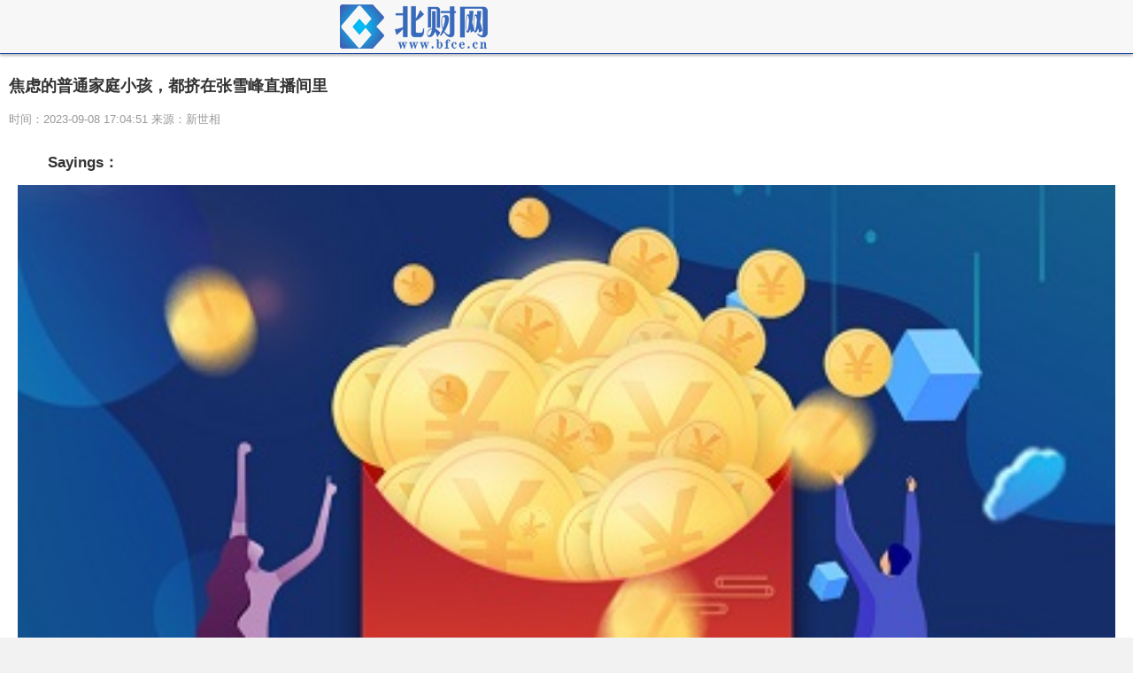

--- FILE ---
content_type: text/html
request_url: http://m.bfce.cn/shenghuo/2023/0908/30636.html
body_size: 14705
content:
<!DOCTYPE html>
<html lang="en">
<head>
  <meta charset="UTF-8">
  <meta http-equiv="X-UA-Compatible" content="IE=Edge,chrome=1">
  <meta name="renderer" content="webkit">
  <meta http-equiv="Cache-Control" content="no-siteapp" />
  <meta name="viewport" content="initial-scale=1, maximum-scale=1, user-scalable=no">
  <meta name="format-detection" content="telephone=no">
  <title>焦虑的普通家庭小孩，都挤在张雪峰直播间里_北财网</title>
  <meta name="keywords" content="北财网">
  <meta name="description" content="他直播间里的主要节目，是跟学生、家长连麦，指导他们怎么填志愿、选专">
  <link rel="stylesheet" href="http://news.bfce.cn/wap_static/css/swiper.min.css">
  <link rel="stylesheet" href="http://news.bfce.cn/wap_static/css/ymwap-main.css">
  <script type="text/javascript" src="http://news.bfce.cn/wap_static/js/jquery-1.8.3.js"></script>
  <script type="text/javascript" src="http://news.bfce.cn/wap_static/js/touch-0.2.14.min.js"></script>
</head>
<body>
<header class="ymw-header">
<aside>
 <a href="http://m.bfce.cn" class="ymw-logo">
   <img src="http://news.bfce.cn/wap_static/logo/2.png" alt="">   
 </a>
 </aside>
</header>

  <section class="ymw-contxt">
    <!-- 文章标题 -->
    <aside class="ymw-contxt-aside">
      <h1>焦虑的普通家庭小孩，都挤在张雪峰直播间里</h1>
      <span>时间：2023-09-08 17:04:51 来源：新世相</span>
      <!-- 评论数 -->
    </aside>
    <article>
	      <p><strong>Sayings：</strong></p><p style="text-align: center"><img style="display:block;margin:auto;" width="450" src="http://img.bfce.cn/2022/0610/20220610020015108.jpg" /></br>【资料图】</p><p>想和大家分享我最近的电子榨菜：</p><p><strong>张雪峰的直播间。</strong></p><p>可太好看了。</p><p>简单介绍下张雪峰，他是考研导师、高考志愿填报师。他直播间里的主要节目，是跟学生、家长连麦，指导他们怎么填志愿、选专业。</p><p><strong>一个暑假过去，他上了三十多次热搜。</strong></p><p>出圈言论很多：</p><p>“新闻专业无用。”</p><p>“普通家庭的孩子别学医。”</p><p>“不要学金融。女生尤其不要学。”</p><p>永远亢奋，永远斩钉截铁。</p><p>我，一个 5 年新媒体从业者，被这位张老师隔空打晕拖走。</p><p>在直播间蹲了好几个礼拜后，我最强烈的感受是：</p><p><strong>连麦的语音通话里，涌动着的全是不安和焦虑。</strong></p><p>在越来越难以把握的未来面前，每个家长，每个孩子都迫切地想要抓住一点什么，唯恐被潮水冲走。</p><p>以下，是我在直播间蹲了 20 天后，看到的一些真相。</p><p>张雪峰的直播间里挤满了人。</p><p>就在前两天，夜里 11 点，我还能看到，直播间里有 6 万人。</p><p>仅仅在其中一个短视频平台上，他就有 2000 多万关注者。</p><p>他每晚直播 4 个小时，连麦的等待列表始终处于拥堵状态。</p><p>连上麦，很多人第一句话都是：</p><p><strong>“总算打通了！”</strong></p><p>喜悦溢于言表。一种在起跑线上多迈了一脚的喜悦。</p><p>对我而言，冲击感最大的是：焦虑被提前了。</p><p>对大学毕业后就业动向的焦虑，被提前到了进入大学，甚至进入高三之前。</p><p>张雪峰的直播间里，光顾最多的是这两个群体：</p><p><strong>准高三；</strong></p><p><strong>准大一。</strong></p><p>我甚至蹲到过一个初二学生的家长，而他咨询的课题是：孩子的职业规划。</p><p>连麦时，他们会像报菜名一样，熟练报上学籍、性别、科目、分数，优劣势等各项指标。</p><p>“是河北考生，生物化学地理，今年高三，630 左右，女孩，以后想进体制内。”</p><p>“吉林省的，高三的全文女生，偏科特别严重，分数大概 580-600，能报什么学校？”</p><p>“孩子是内蒙的，高三，物化生，现在分大概 490 左右，在他们学校能排 10-12，能上 211 吗？”</p><p><strong>这个景象莫名让人联想到相亲角。</strong>仿佛每个人都像菜市的新鲜瓜果一样，在脑门上贴着产地、品种、采摘时间和农药使用情况。</p><p><strong>主动把自己数据化，然后等待分拣。</strong></p><p>连麦时听到最多的一个词是：</p><p><strong>“普通孩子”。</strong></p><p>大多数人，都不敢高看自己手里的牌。</p><p>分享几个直播间黑话：</p><p><strong>“跳坑”。</strong></p><p>——进了“天坑”专业，就业前景低迷，想跳出来。</p><p>——就业前景是考量一个专业好坏的唯一标准。</p><p><strong>“人和”。</strong></p><p>——家里在某个领域有人脉关系。</p><p>——直播间里，没有人谴责这种“人生捷径”。</p><p><strong>“文科填志愿七字箴言”。</strong></p><p>——法学财会汉语言。</p><p>——考公岗位多，认准了直接填。</p><p>在直播间里，你能清楚看到，一个“普通孩子”，要怎么走才不算是走错路。</p><p><strong>要走宽路，别走窄路。</strong></p><p>——理科 > 工科，工科 > 文科。</p><p>“家长们记住了，除非做一些专业性极强的事情，或者考公务员，否则<strong>文科专业出来本质上做的都是销售。</strong></p><p>你们以为律师就不是销售吗？律师是把自己当成产品来销售。其他同理。”</p><p>几乎每个文科生，进入直播间后都会经历一轮自我怀疑：</p><p>我费老命学的那些东西，怎么听起来一点价值都没有了？</p><p><strong>要走安稳的路，有明晰上升路径的路。</strong></p><p>——考公机会多的 > 一切。</p><p>“进了天坑专业怎么办？”——转专业，<strong>然后考公。</strong></p><p>“该选法学还是社会学？”——宁可学校档次差一点，也要选法学，<strong>然后考公。</strong></p><p>“想当编剧，选了戏剧影视文学，有前景吗？”——建议辅修财会，跨专业考研，<strong>然后考公。</strong></p><p><strong>在张雪峰的直播间里，考公就是宇宙终点。</strong></p><p><strong>要走“有壁垒”的路。</strong></p><p>很好理解。打个比方，新闻专业之所以被踩在直播间鄙视链的底端，就是因为没有<strong>“行业壁垒”</strong>。</p><p>“不学这个专业的人，会比你学了的人干得更好。”</p><p>总之，要安稳，要确定。<strong>要走验证过的路，不要瞎折腾。</strong></p><p>所有的路径在直播间里，都是单选题。</p><p>“选保专业的 985 还是不保专业的 211？”</p><p>“选外地学校还是本地？”</p><p>“一年 10 万学费上中外合办的学校值不值？”</p><p>面对学生和家长抛来的所有单选题，张雪峰都会问一个问题：</p><p><strong>“你们最考虑什么因素？”</strong></p><p>对面的答案无一例外：<strong>就业前景。</strong></p><p>来直播间发问的人想要的，往往不是答案本身。</p><p>稍微听几轮连麦，你就能听出来，多数来咨询的学生和家长已经做足了功课了。</p><p><strong>他们想要的，只是一个斩钉截铁的肯定。</strong></p><p>你会看到，任何单选题，张雪峰都会用最坚定的语气，在最短的时间内给答案。</p><p>“是女孩对吗？女孩做不了大外科。别考虑了，早点安排她出国。”</p><p>“别考虑教师。今年是第一年高考人数高于新生儿人数，多的我不说了，你们听得懂。”</p><p>“别考虑复读。有把握复读比今年考得更好吗？”</p><p>而面对这样一个几乎能决定人生走向的，如此斩钉截铁的答复，连麦另一头的反应都是：</p><p>“好好好，谢谢张老师。”</p><p><strong>仿佛都松了一口气。</strong></p><p><strong>松一口气的背后，不是对未来的憧憬，而是对“选错路”的恐惧。</strong></p><p>我在直播间蹲久了，发现一个很奇怪的现象：</p><p><strong>越是考得好的孩子，家长越是焦虑。</strong></p><p>比如能考 680 的，比如省重点高中能排前五的。</p><p>这些家长一进直播间，就仿佛拿着一份大而全的列表一样，挨个排查所有选项：</p><p>“他能进 985 的数学系，这下面几个专业哪个就业前景最好啊？是不是还应该考虑报计算机系啊？”</p><p>“该让他准备考公吗？”</p><p>“该让他考虑当兵吗？”</p><p>“他这个专业将来是不是一定要读到博士？”</p><p>……</p><p>有的家长问到最后，张雪峰忍不住回复：</p><p>“去问你家孩子自己的倾向吧。他能考这个分数，脑筋不会差的，有能力做判断。”</p><p>家长答：</p><p>“我怕浪费分儿。怕亏了。”</p><p><strong>好不容易卷了跃龙门的档口，一分也不想浪费。怕跌落，怕下坠。</strong></p><p>焦虑的不只是家长。</p><p>有天晚上，我听到一个女生来连线，她很直白：</p><p>“我准大一，录到河南的一个学校。<strong>我就想来问问这个专业挣的钱多不多，我怕把自己饿死。”</strong></p><p>当时还是暑假。</p><p>想起了我当年准大一的暑假。那可真是人生中最无忧无虑的一个假期啊。</p><p><strong>这种暑假，似乎再也不存在了。</strong></p><p>也不只是暑假。</p><p>这群还没正式进入大学的学生们，已经开始考虑：</p><p>有没有必要转专业、要不要考研、考博有没有必要辅修双学位？</p><p>要不要参与学生会、选个班干部？对我未来有用吗？</p><p><strong>一条正确的、性价比高的路，是不能休息的。</strong></p><p><strong>连 gap day 都不配拥有的成年生活，从高中毕业就正式开始了。</strong></p><p>偶尔也有异类，来直播间谈理想，谈情怀。</p><p>一个分数不高的男生表示自己想报哲学，张雪峰直接问：那有没有做好以后吃不上饭的准备？</p><p>碰上思想松动的家长，张雪峰也是动辄灵魂拷问：</p><p>家里有矿吗？</p><p>家里能给多少支持？</p><p><strong>“别把孩子的路走死。”</strong></p><p>永远是一边倒的局面。</p><p>——张雪峰抬高音量，学生家长哑口无言，弹幕里一片“说得太对了”。</p><p>这是直播间里一边倒的共识：</p><p><strong>普通孩子手里的牌就是这么烂，除了精打细算还能做什么？</strong></p><p>除了“理想主义选手”，直播间的弹幕更不能容忍的，是功课没做足。</p><p>思路不清晰的，对不同专业的了解不多的，对社会没有了解的学生和家长，会被评论区不留情面地指责。</p><p><strong>在张雪峰的直播间里，“晚熟”是一种罪过。</strong></p><p>我常常在想：那些得到了明确指导方向的孩子，最后，真的能爬过层层高山，顺利考研、考编、走上那条安全的路吗？</p><p>我猜想，很多人可能终归是要踏错节奏，跟不上拍的。</p><p>但，我也想分享下我看他直播间的感受：</p><p>每次看到他斩钉截铁地给出答案的时候，内心会莫名有种安全感。</p><p>那些具体的，明确的答案，像是远方的海市蜃楼，看起来是坚固的，可以到达的。</p><p>即便，我们都知道，那座遥远的塔楼，不是每个人都能登上去的。</p><p>但，至少，我们看见了这座可以够一够的塔楼。</p><p><strong>这个时代让人不安的，不是张雪峰们的言论。</strong></p><p><strong>这个时代让人不安的，是很多人真的需要一个张雪峰。</strong></p><p>撰稿：阿朱</p><p>责编：梁珂</p><p><strong>工作不是天命，</strong></p><p><strong>也不是生存价值所在，</strong></p><p><strong>只是挣口饭吃。</strong></p><p><strong>——上野千鹤子</strong></p>	  
    </article>
	<div class="page_button">
		</div>
  
</section>
<div class="ad_class">
<script type="text/javascript" src="http://news.bfce.cn/wap_static/ads/ads_gg.js"></script>
</div>
  <!-- 相关内容 -->
  <section class="ymw-rel-list">
    <h4 class="ymw-title-lev2">
      <span>推荐内容</span>
    </h4>
    <ul class="ymw-list-tp1">

                          <li>
        <img src="http://img.bfce.cn/2022/0610/20220610020015108.jpg" alt="焦虑的普通家庭小孩，都挤在张雪峰直播间里">
        <h5 class="yu-danger" >焦虑的普通家庭小孩，都挤在张雪峰直播间里</h5 >
        <p>
          <time>2023-09-08</time>
        </p>
       <a href="http://m.bfce.cn/shenghuo/2023/0908/30636.html"  title="焦虑的普通家庭小孩，都挤在张雪峰直播间里"></a>
      </li>
	      <li>
        <img src="http://www.dianxian.net/uploadfile2022/0610/20220610022121172.jpg" alt="爱的接力赛">
        <h5 class="yu-danger" >爱的接力赛</h5 >
        <p>
          <time>2023-09-08</time>
        </p>
       <a href="http://m.bfce.cn/xiaofei/2023/0908/30635.html"  title="爱的接力赛"></a>
      </li>
	      <li>
        <img src="http://img.haixiafeng.com.cn/2022/0923/20220923111016331.jpg" alt="首钢股份：重点推进三大战略产品增量及结构优化，打造中厚板产品（包含管线钢、桥梁钢、能源用钢、船板海工钢）成为第四利润增长极">
        <h5 class="yu-danger" >首钢股份：重点推进三大战略产品增量及结构优化，打造中厚板产品（包含管线钢、桥梁钢、能源用钢、船板海工钢）成为第四利润增长极</h5 >
        <p>
          <time>2023-09-08</time>
        </p>
       <a href="http://m.bfce.cn/guonei/2023/0908/30634.html"  title="首钢股份：重点推进三大战略产品增量及结构优化，打造中厚板产品（包含管线钢、桥梁钢、能源用钢、船板海工钢）成为第四利润增长极"></a>
      </li>
	      <li>
        <img src="http://img.xhyb.net.cn/2022/0923/20220923104557680.jpg" alt="反季大促：雪中飞长款百搭羽绒服券后199元（抄底价）">
        <h5 class="yu-danger" >反季大促：雪中飞长款百搭羽绒服券后199元（抄底价）</h5 >
        <p>
          <time>2023-09-08</time>
        </p>
       <a href="http://m.bfce.cn/hongguan/2023/0908/30633.html"  title="反季大促：雪中飞长款百搭羽绒服券后199元（抄底价）"></a>
      </li>
	      <li>
        <img src="http://img.xunjk.com/2022/0610/20220610022159143.jpg" alt="中药茶饮异军突起 年轻人开始“去中药房买酸梅汤”了">
        <h5 class="yu-danger" >中药茶饮异军突起 年轻人开始“去中药房买酸梅汤”了</h5 >
        <p>
          <time>2023-09-08</time>
        </p>
       <a href="http://m.bfce.cn/gupiao/2023/0908/30632.html"  title="中药茶饮异军突起 年轻人开始“去中药房买酸梅汤”了"></a>
      </li>
	      <li>
        <img src="http://img.xhyb.net.cn/2022/0923/20220923104716152.jpg" alt="黄石港区运用“审管联动”新模式，破解“六小”服务行业管理难">
        <h5 class="yu-danger" >黄石港区运用“审管联动”新模式，破解“六小”服务行业管理难</h5 >
        <p>
          <time>2023-09-08</time>
        </p>
       <a href="http://m.bfce.cn/zh/2023/0908/30631.html"  title="黄石港区运用“审管联动”新模式，破解“六小”服务行业管理难"></a>
      </li>
	      <li>
        <img src="http://img.kjw.cc/2022/0923/20220923103336253.jpg" alt="囚禁在“苍老”里的银发网瘾人丨大象深度">
        <h5 class="yu-danger" >囚禁在“苍老”里的银发网瘾人丨大象深度</h5 >
        <p>
          <time>2023-09-08</time>
        </p>
       <a href="http://m.bfce.cn/guoji/2023/0908/30630.html"  title="囚禁在“苍老”里的银发网瘾人丨大象深度"></a>
      </li>
	      <li>
        <img src="http://www.viltd.com/uploadfile/2022/0610/20220610102323808.jpg" alt="天朝上品将亮相第十二届中国（贵州）国际酒博会">
        <h5 class="yu-danger" >天朝上品将亮相第十二届中国（贵州）国际酒博会</h5 >
        <p>
          <time>2023-09-08</time>
        </p>
       <a href="http://m.bfce.cn/ganggu/2023/0908/30629.html"  title="天朝上品将亮相第十二届中国（贵州）国际酒博会"></a>
      </li>
	      <li>
        <img src="http://www.cjcn.com/uploadfile/2022/0610/20220610020212966.jpg" alt="汇聚更多产业带商家推动生鲜产品上行，快手电商“产地溯源计划”走进辽宁盘锦">
        <h5 class="yu-danger" >汇聚更多产业带商家推动生鲜产品上行，快手电商“产地溯源计划”走进辽宁盘锦</h5 >
        <p>
          <time>2023-09-08</time>
        </p>
       <a href="http://m.bfce.cn/guonei/2023/0908/30628.html"  title="汇聚更多产业带商家推动生鲜产品上行，快手电商“产地溯源计划”走进辽宁盘锦"></a>
      </li>
	      <li>
        <img src="http://img.haixiafeng.com.cn/2022/0923/20220923111030930.jpg" alt="公示中！资阳市第三批乡村文化振兴市级样板村镇入围名单来啦">
        <h5 class="yu-danger" >公示中！资阳市第三批乡村文化振兴市级样板村镇入围名单来啦</h5 >
        <p>
          <time>2023-09-08</time>
        </p>
       <a href="http://m.bfce.cn/xingqing/2023/0908/30627.html"  title="公示中！资阳市第三批乡村文化振兴市级样板村镇入围名单来啦"></a>
      </li>
	      <li>
        <img src="http://www.xcctv.cn/uploadfile/2022/0610/20220610101610911.jpg" alt="战地无疆十大古迹的坐标推荐">
        <h5 class="yu-danger" >战地无疆十大古迹的坐标推荐</h5 >
        <p>
          <time>2023-09-08</time>
        </p>
       <a href="http://m.bfce.cn/xiaofei/2023/0908/30626.html"  title="战地无疆十大古迹的坐标推荐"></a>
      </li>
	      <li>
        <img src="http://img.rexun.cn/2022/0610/20220610101215872.jpg" alt="大湖股份09月08日主力大幅流出">
        <h5 class="yu-danger" >大湖股份09月08日主力大幅流出</h5 >
        <p>
          <time>2023-09-08</time>
        </p>
       <a href="http://m.bfce.cn/shenghuo/2023/0908/30625.html"  title="大湖股份09月08日主力大幅流出"></a>
      </li>
	      <li>
        <img src="http://img.xhyb.net.cn/2022/0923/20220923104534408.jpg" alt="金晶科技：滕州二线升级改造为TCO玻璃产线项目点火">
        <h5 class="yu-danger" >金晶科技：滕州二线升级改造为TCO玻璃产线项目点火</h5 >
        <p>
          <time>2023-09-08</time>
        </p>
       <a href="http://m.bfce.cn/gupiao/2023/0908/30624.html"  title="金晶科技：滕州二线升级改造为TCO玻璃产线项目点火"></a>
      </li>
	      <li>
        <img src="http://www.lygmedia.com/uploadfile/2022/0923/20220923103842606.jpg" alt="扬农化工(600486)：Q2业绩符合预期 公司葫芦岛项目有序推进">
        <h5 class="yu-danger" >扬农化工(600486)：Q2业绩符合预期 公司葫芦岛项目有序推进</h5 >
        <p>
          <time>2023-09-08</time>
        </p>
       <a href="http://m.bfce.cn/zh/2023/0908/30623.html"  title="扬农化工(600486)：Q2业绩符合预期 公司葫芦岛项目有序推进"></a>
      </li>
	      <li>
        <img src="http://www.lygmedia.com/uploadfile/2022/0923/20220923103853871.jpg" alt="不开套餐每分钟9元 湖北首位用户开通卫星通话功能">
        <h5 class="yu-danger" >不开套餐每分钟9元 湖北首位用户开通卫星通话功能</h5 >
        <p>
          <time>2023-09-08</time>
        </p>
       <a href="http://m.bfce.cn/guonei/2023/0908/30622.html"  title="不开套餐每分钟9元 湖北首位用户开通卫星通话功能"></a>
      </li>
	      <li>
        <img src="http://img.bfce.cn/2022/0610/20220610020015108.jpg" alt="9名群众被困，增城消防驾艇成功搜救">
        <h5 class="yu-danger" >9名群众被困，增城消防驾艇成功搜救</h5 >
        <p>
          <time>2023-09-08</time>
        </p>
       <a href="http://m.bfce.cn/hongguan/2023/0908/30621.html"  title="9名群众被困，增城消防驾艇成功搜救"></a>
      </li>
	      <li>
        <img src="http://img.xhyb.net.cn/2022/0923/20220923104618738.jpg" alt="德邦科技：AD胶、固晶膜（DAF）已开始供货，但订单量还比较小">
        <h5 class="yu-danger" >德邦科技：AD胶、固晶膜（DAF）已开始供货，但订单量还比较小</h5 >
        <p>
          <time>2023-09-08</time>
        </p>
       <a href="http://m.bfce.cn/guoji/2023/0908/30620.html"  title="德邦科技：AD胶、固晶膜（DAF）已开始供货，但订单量还比较小"></a>
      </li>
	      <li>
        <img src="http://imgnews.ruanwen.com.cn/2022/0610/20220610111111733.jpg" alt="为企业助力，为国潮喝彩！茅台 瑞幸入驻MFG">
        <h5 class="yu-danger" >为企业助力，为国潮喝彩！茅台 瑞幸入驻MFG</h5 >
        <p>
          <time>2023-09-08</time>
        </p>
       <a href="http://m.bfce.cn/ganggu/2023/0908/30619.html"  title="为企业助力，为国潮喝彩！茅台 瑞幸入驻MFG"></a>
      </li>
	      <li>
        <img src="http://img.haixiafeng.com.cn/2022/0610/20220610014634425.jpg" alt="杭州亚运火炬传递今日启动 极氪009、极氪001全程满电护航">
        <h5 class="yu-danger" >杭州亚运火炬传递今日启动 极氪009、极氪001全程满电护航</h5 >
        <p>
          <time>2023-09-08</time>
        </p>
       <a href="http://m.bfce.cn/guonei/2023/0908/30618.html"  title="杭州亚运火炬传递今日启动 极氪009、极氪001全程满电护航"></a>
      </li>
	      <li>
        <img src="http://www.jxyuging.com/uploadfile/2022/0923/20220923105500174.jpg" alt="压大盘 涨个股 周末会有利好吗">
        <h5 class="yu-danger" >压大盘 涨个股 周末会有利好吗</h5 >
        <p>
          <time>2023-09-08</time>
        </p>
       <a href="http://m.bfce.cn/xingqing/2023/0908/30617.html"  title="压大盘 涨个股 周末会有利好吗"></a>
      </li>
	      <li>
        <img src="http://www.lygmedia.com/uploadfile/2022/0923/20220923103814799.jpg" alt="广东660个镇街遭遇暴雨 深圳东湖街道降雨量超500毫米">
        <h5 class="yu-danger" >广东660个镇街遭遇暴雨 深圳东湖街道降雨量超500毫米</h5 >
        <p>
          <time>2023-09-08</time>
        </p>
       <a href="http://m.bfce.cn/xiaofei/2023/0908/30616.html"  title="广东660个镇街遭遇暴雨 深圳东湖街道降雨量超500毫米"></a>
      </li>
	      <li>
        <img src="http://img.dcgqt.com/2022/0610/20220610013416518.jpg" alt="海螺水泥：公司应收账款不涉及恒大、碧桂园、融创等企业">
        <h5 class="yu-danger" >海螺水泥：公司应收账款不涉及恒大、碧桂园、融创等企业</h5 >
        <p>
          <time>2023-09-08</time>
        </p>
       <a href="http://m.bfce.cn/shenghuo/2023/0908/30615.html"  title="海螺水泥：公司应收账款不涉及恒大、碧桂园、融创等企业"></a>
      </li>
	      <li>
        <img src="http://img.inpai.com.cn/2022/0923/20220923110425542.jpg" alt="今明两天，河北中部偏西部局地暴雨，小心强对流突袭，警惕次生灾害！">
        <h5 class="yu-danger" >今明两天，河北中部偏西部局地暴雨，小心强对流突袭，警惕次生灾害！</h5 >
        <p>
          <time>2023-09-08</time>
        </p>
       <a href="http://m.bfce.cn/guonei/2023/0908/30614.html"  title="今明两天，河北中部偏西部局地暴雨，小心强对流突袭，警惕次生灾害！"></a>
      </li>
	      <li>
        <img src="http://www.jxyuging.com/uploadfile/2022/0610/20220610012319342.jpg" alt="如何解决鱼缸浑浊问题">
        <h5 class="yu-danger" >如何解决鱼缸浑浊问题</h5 >
        <p>
          <time>2023-09-08</time>
        </p>
       <a href="http://m.bfce.cn/hongguan/2023/0908/30613.html"  title="如何解决鱼缸浑浊问题"></a>
      </li>
	      <li>
        <img src="http://img.xhyb.net.cn/2022/0923/20220923104716152.jpg" alt="评央行下调外汇存款准备金2个百分点：发出稳定汇率的信号">
        <h5 class="yu-danger" >评央行下调外汇存款准备金2个百分点：发出稳定汇率的信号</h5 >
        <p>
          <time>2023-09-08</time>
        </p>
       <a href="http://m.bfce.cn/gupiao/2023/0908/30612.html"  title="评央行下调外汇存款准备金2个百分点：发出稳定汇率的信号"></a>
      </li>
	      <li>
        <img src="http://img.kjw.cc/2022/0923/20220923103253964.jpg" alt="“科技·创造可持续未来”的2023Inclusion·外滩大会近日在上海开幕">
        <h5 class="yu-danger" >“科技·创造可持续未来”的2023Inclusion·外滩大会近日在上海开幕</h5 >
        <p>
          <time>2023-09-08</time>
        </p>
       <a href="http://m.bfce.cn/zh/2023/0908/30611.html"  title="“科技·创造可持续未来”的2023Inclusion·外滩大会近日在上海开幕"></a>
      </li>
	      <li>
        <img src="http://adminimg.szweitang.cn/2022/0923/20220923095245519.jpg" alt="重庆市涪陵区发布高温橙色预警">
        <h5 class="yu-danger" >重庆市涪陵区发布高温橙色预警</h5 >
        <p>
          <time>2023-09-08</time>
        </p>
       <a href="http://m.bfce.cn/guoji/2023/0908/30610.html"  title="重庆市涪陵区发布高温橙色预警"></a>
      </li>
	      <li>
        <img src="http://img.dcgqt.com/2022/0610/20220610013332285.jpg" alt="台湾一建设公司承认施工不慎导致民宅塌陷">
        <h5 class="yu-danger" >台湾一建设公司承认施工不慎导致民宅塌陷</h5 >
        <p>
          <time>2023-09-08</time>
        </p>
       <a href="http://m.bfce.cn/xingqing/2023/0908/30609.html"  title="台湾一建设公司承认施工不慎导致民宅塌陷"></a>
      </li>
	      <li>
        <img src="http://baiduimg.baiduer.com.cn/2022/0610/20220610012940199.jpg" alt="u盘变成可移动磁盘打不开_可移动磁盘打不开">
        <h5 class="yu-danger" >u盘变成可移动磁盘打不开_可移动磁盘打不开</h5 >
        <p>
          <time>2023-09-08</time>
        </p>
       <a href="http://m.bfce.cn/xiaofei/2023/0908/30608.html"  title="u盘变成可移动磁盘打不开_可移动磁盘打不开"></a>
      </li>
	      <li>
        <img src="http://img.9774.com.cn/2022/0923/20220923111649521.jpg" alt="A股午评：沪指缩量调整跌0.43% 光刻胶概念板块再度走强">
        <h5 class="yu-danger" >A股午评：沪指缩量调整跌0.43% 光刻胶概念板块再度走强</h5 >
        <p>
          <time>2023-09-08</time>
        </p>
       <a href="http://m.bfce.cn/shenghuo/2023/0908/30607.html"  title="A股午评：沪指缩量调整跌0.43% 光刻胶概念板块再度走强"></a>
      </li>
	      <li>
        <img src="http://img.xhyb.net.cn/2022/0923/20220923104641571.jpg" alt="时间定了！杭州绕城范围内实行“单日单号、双日双号”通行，有急事这样处理！">
        <h5 class="yu-danger" >时间定了！杭州绕城范围内实行“单日单号、双日双号”通行，有急事这样处理！</h5 >
        <p>
          <time>2023-09-08</time>
        </p>
       <a href="http://m.bfce.cn/guonei/2023/0908/30606.html"  title="时间定了！杭州绕城范围内实行“单日单号、双日双号”通行，有急事这样处理！"></a>
      </li>
	      <li>
        <img src="http://img.inpai.com.cn/2022/0923/20220923110255328.jpg" alt="2023全国中小学消防安全公开课直播时间+直播入口">
        <h5 class="yu-danger" >2023全国中小学消防安全公开课直播时间+直播入口</h5 >
        <p>
          <time>2023-09-08</time>
        </p>
       <a href="http://m.bfce.cn/hongguan/2023/0908/30605.html"  title="2023全国中小学消防安全公开课直播时间+直播入口"></a>
      </li>
	      <li>
        <img src="http://www.viltd.com/uploadfile/2022/0610/20220610102054974.jpg" alt="1000万超跑来了 路特斯EMEYA纯电动Hyper GT正式发布">
        <h5 class="yu-danger" >1000万超跑来了 路特斯EMEYA纯电动Hyper GT正式发布</h5 >
        <p>
          <time>2023-09-08</time>
        </p>
       <a href="http://m.bfce.cn/gupiao/2023/0908/30604.html"  title="1000万超跑来了 路特斯EMEYA纯电动Hyper GT正式发布"></a>
      </li>
	      <li>
        <img src="http://hnimg.zgyouth.cc/2022/0610/20220610115026998.jpg" alt="奔驰EQG正在国内测试，最快年底量产发售">
        <h5 class="yu-danger" >奔驰EQG正在国内测试，最快年底量产发售</h5 >
        <p>
          <time>2023-09-08</time>
        </p>
       <a href="http://m.bfce.cn/zh/2023/0908/30603.html"  title="奔驰EQG正在国内测试，最快年底量产发售"></a>
      </li>
	      <li>
        <img src="http://www.lygmedia.com/uploadfile/2022/0923/20220923103950414.jpg" alt="醉驾撞死人后自首如何判">
        <h5 class="yu-danger" >醉驾撞死人后自首如何判</h5 >
        <p>
          <time>2023-09-08</time>
        </p>
       <a href="http://m.bfce.cn/guoji/2023/0908/30602.html"  title="醉驾撞死人后自首如何判"></a>
      </li>
	      <li>
        <img src="http://www.cnmyjj.cn/uploadfile/2022/0610/20220610113536218.jpg" alt="金银铜奖名单出炉！2023第十二届中国创新创业大赛浙江省总决赛完美收官">
        <h5 class="yu-danger" >金银铜奖名单出炉！2023第十二届中国创新创业大赛浙江省总决赛完美收官</h5 >
        <p>
          <time>2023-09-08</time>
        </p>
       <a href="http://m.bfce.cn/guonei/2023/0908/30601.html"  title="金银铜奖名单出炉！2023第十二届中国创新创业大赛浙江省总决赛完美收官"></a>
      </li>
	      <li>
        <img src="http://img.henan.wang/2022/0610/20220610021043336.jpg" alt="创意信息(300366.SZ)创智联恒拟引进投资者">
        <h5 class="yu-danger" >创意信息(300366.SZ)创智联恒拟引进投资者</h5 >
        <p>
          <time>2023-09-08</time>
        </p>
       <a href="http://m.bfce.cn/xingqing/2023/0908/30600.html"  title="创意信息(300366.SZ)创智联恒拟引进投资者"></a>
      </li>
	      <li>
        <img src="http://caixunimg.483.cn/2022/0610/20220610014154521.jpg" alt="赣州电视台一套在哪里(赣州电视台二套)">
        <h5 class="yu-danger" >赣州电视台一套在哪里(赣州电视台二套)</h5 >
        <p>
          <time>2023-09-08</time>
        </p>
       <a href="http://m.bfce.cn/xiaofei/2023/0908/30599.html"  title="赣州电视台一套在哪里(赣州电视台二套)"></a>
      </li>
	      <li>
        <img src="http://img.henan.wang/2022/0610/20220610021156849.jpg" alt="国家移民管理局：侦办妨害国(边)境管理犯罪案件9150起">
        <h5 class="yu-danger" >国家移民管理局：侦办妨害国(边)境管理犯罪案件9150起</h5 >
        <p>
          <time>2023-09-08</time>
        </p>
       <a href="http://m.bfce.cn/shenghuo/2023/0908/30598.html"  title="国家移民管理局：侦办妨害国(边)境管理犯罪案件9150起"></a>
      </li>
	      <li>
        <img src="http://adminimg.szweitang.cn/2022/0923/20220923095158396.jpg" alt="中钞国鼎基准银价今天多少一克（2023年09月08日）">
        <h5 class="yu-danger" >中钞国鼎基准银价今天多少一克（2023年09月08日）</h5 >
        <p>
          <time>2023-09-08</time>
        </p>
       <a href="http://m.bfce.cn/guonei/2023/0908/30597.html"  title="中钞国鼎基准银价今天多少一克（2023年09月08日）"></a>
      </li>
	      <li>
        <img src="http://img.kjw.cc/2022/0923/20220923103336253.jpg" alt="理想汽车在扬州成立能源服务公司">
        <h5 class="yu-danger" >理想汽车在扬州成立能源服务公司</h5 >
        <p>
          <time>2023-09-08</time>
        </p>
       <a href="http://m.bfce.cn/gupiao/2023/0908/30596.html"  title="理想汽车在扬州成立能源服务公司"></a>
      </li>
	      <li>
        <img src="http://baiduimg.baiduer.com.cn/2022/0610/20220610012940199.jpg" alt="午评：两市延续调整 国防军工板块逆势领涨">
        <h5 class="yu-danger" >午评：两市延续调整 国防军工板块逆势领涨</h5 >
        <p>
          <time>2023-09-08</time>
        </p>
       <a href="http://m.bfce.cn/zh/2023/0908/30595.html"  title="午评：两市延续调整 国防军工板块逆势领涨"></a>
      </li>
	      <li>
        <img src="http://baiduimg.baiduer.com.cn/2022/0610/20220610012851480.jpg" alt="北京控股20亿元公司债拟付息 利率3.8％">
        <h5 class="yu-danger" >北京控股20亿元公司债拟付息 利率3.8％</h5 >
        <p>
          <time>2023-09-08</time>
        </p>
       <a href="http://m.bfce.cn/hongguan/2023/0908/30594.html"  title="北京控股20亿元公司债拟付息 利率3.8％"></a>
      </li>
	      <li>
        <img src="http://www.lygmedia.com/uploadfile/2022/0923/20220923103904256.jpg" alt="江苏省农村三级寄递物流体系不断完善">
        <h5 class="yu-danger" >江苏省农村三级寄递物流体系不断完善</h5 >
        <p>
          <time>2023-09-08</time>
        </p>
       <a href="http://m.bfce.cn/guoji/2023/0908/30593.html"  title="江苏省农村三级寄递物流体系不断完善"></a>
      </li>
	      <li>
        <img src="http://www.cnmyjj.cn/uploadfile/2022/0610/20220610113643710.jpg" alt="婺城经济开发区全力打造高端产业集聚区和产城融合示范区">
        <h5 class="yu-danger" >婺城经济开发区全力打造高端产业集聚区和产城融合示范区</h5 >
        <p>
          <time>2023-09-08</time>
        </p>
       <a href="http://m.bfce.cn/guonei/2023/0908/30592.html"  title="婺城经济开发区全力打造高端产业集聚区和产城融合示范区"></a>
      </li>
	      <li>
        <img src="http://hnimg.zgyouth.cc/2022/0610/20220610115050980.jpg" alt="万宁市120和乐急救站、北大急救站揭牌">
        <h5 class="yu-danger" >万宁市120和乐急救站、北大急救站揭牌</h5 >
        <p>
          <time>2023-09-08</time>
        </p>
       <a href="http://m.bfce.cn/xingqing/2023/0908/30591.html"  title="万宁市120和乐急救站、北大急救站揭牌"></a>
      </li>
	      <li>
        <img src="http://img.c33v.cn/2022/0610/20220610015245723.jpg" alt="株洲：全面开展农村饮水安全问题排查整改">
        <h5 class="yu-danger" >株洲：全面开展农村饮水安全问题排查整改</h5 >
        <p>
          <time>2023-09-08</time>
        </p>
       <a href="http://m.bfce.cn/shenghuo/2023/0908/30590.html"  title="株洲：全面开展农村饮水安全问题排查整改"></a>
      </li>
	      <li>
        <img src="http://img.bfce.cn/2022/0610/20220610020031899.jpg" alt="铋概念上公司名单一览（2023/9/8）">
        <h5 class="yu-danger" >铋概念上公司名单一览（2023/9/8）</h5 >
        <p>
          <time>2023-09-08</time>
        </p>
       <a href="http://m.bfce.cn/guonei/2023/0908/30589.html"  title="铋概念上公司名单一览（2023/9/8）"></a>
      </li>
	      <li>
        <img src="http://img.haixiafeng.com.cn/2022/0923/20220923111041355.jpg" alt="不要误读“房贷利率降低”">
        <h5 class="yu-danger" >不要误读“房贷利率降低”</h5 >
        <p>
          <time>2023-09-08</time>
        </p>
       <a href="http://m.bfce.cn/xiaofei/2023/0908/30588.html"  title="不要误读“房贷利率降低”"></a>
      </li>
	      <li>
        <img src="http://imgnews.ruanwen.com.cn/2022/0610/20220610111157274.jpg" alt="搭平台推项目 让民间资本“敢投、会投、能投”">
        <h5 class="yu-danger" >搭平台推项目 让民间资本“敢投、会投、能投”</h5 >
        <p>
          <time>2023-09-08</time>
        </p>
       <a href="http://m.bfce.cn/hongguan/2023/0908/30587.html"  title="搭平台推项目 让民间资本“敢投、会投、能投”"></a>
      </li>
	      <li>
        <img src="http://img.kjw.cc/2022/0923/20220923103336253.jpg" alt="花式解锁文旅商融合“流量密码”">
        <h5 class="yu-danger" >花式解锁文旅商融合“流量密码”</h5 >
        <p>
          <time>2023-09-08</time>
        </p>
       <a href="http://m.bfce.cn/gupiao/2023/0908/30586.html"  title="花式解锁文旅商融合“流量密码”"></a>
      </li>
	      <li>
        <img src="http://img.rexun.cn/2022/0610/20220610101435530.jpg" alt="逃离朋友圈！57.2%受访者很少发或不发朋友圈">
        <h5 class="yu-danger" >逃离朋友圈！57.2%受访者很少发或不发朋友圈</h5 >
        <p>
          <time>2023-09-08</time>
        </p>
       <a href="http://m.bfce.cn/zh/2023/0908/30585.html"  title="逃离朋友圈！57.2%受访者很少发或不发朋友圈"></a>
      </li>
	      <li>
        <img src="http://img.tiantaivideo.com/2022/0610/20220610111446607.jpg" alt="雄安新区基层干部时代先锋丨以党员担当铸就“雄安质量”">
        <h5 class="yu-danger" >雄安新区基层干部时代先锋丨以党员担当铸就“雄安质量”</h5 >
        <p>
          <time>2023-09-08</time>
        </p>
       <a href="http://m.bfce.cn/guoji/2023/0908/30584.html"  title="雄安新区基层干部时代先锋丨以党员担当铸就“雄安质量”"></a>
      </li>
	      <li>
        <img src="http://img.c33v.cn/2022/0610/20220610015147408.jpg" alt="深圳普降极端特大暴雨 四项雨量记录破极值">
        <h5 class="yu-danger" >深圳普降极端特大暴雨 四项雨量记录破极值</h5 >
        <p>
          <time>2023-09-08</time>
        </p>
       <a href="http://m.bfce.cn/xingqing/2023/0908/30583.html"  title="深圳普降极端特大暴雨 四项雨量记录破极值"></a>
      </li>
	      <li>
        <img src="http://adminimg.szweitang.cn/2022/0923/20220923095158396.jpg" alt="大国能创·我在2023服贸会|绿色低碳成为可持续发展的能量">
        <h5 class="yu-danger" >大国能创·我在2023服贸会|绿色低碳成为可持续发展的能量</h5 >
        <p>
          <time>2023-09-08</time>
        </p>
       <a href="http://m.bfce.cn/ganggu/2023/0908/30582.html"  title="大国能创·我在2023服贸会|绿色低碳成为可持续发展的能量"></a>
      </li>
	      <li>
        <img src="http://img.haixiafeng.com.cn/2022/0923/20220923111030930.jpg" alt="股民提问司南导航：公司相关高精度定位SoC芯片技术是否具有独立知识产权和应用基础？">
        <h5 class="yu-danger" >股民提问司南导航：公司相关高精度定位SoC芯片技术是否具有独立知识产权和应用基础？</h5 >
        <p>
          <time>2023-09-08</time>
        </p>
       <a href="http://m.bfce.cn/ganggu/2023/0908/30581.html"  title="股民提问司南导航：公司相关高精度定位SoC芯片技术是否具有独立知识产权和应用基础？"></a>
      </li>
	      <li>
        <img src="http://img.kjw.cc/2022/0923/20220923103413888.jpg" alt="聚势乘风！云南白药健康品携手商业伙伴逐浪前行，共探发展新增量">
        <h5 class="yu-danger" >聚势乘风！云南白药健康品携手商业伙伴逐浪前行，共探发展新增量</h5 >
        <p>
          <time>2023-09-08</time>
        </p>
       <a href="http://m.bfce.cn/hongguan/2023/0908/30580.html"  title="聚势乘风！云南白药健康品携手商业伙伴逐浪前行，共探发展新增量"></a>
      </li>
	      <li>
        <img src="http://img.haixiafeng.com.cn/2022/0923/20220923111041355.jpg" alt="海外品牌入华潮，半年2000家品牌在天猫国际开出中国首店">
        <h5 class="yu-danger" >海外品牌入华潮，半年2000家品牌在天猫国际开出中国首店</h5 >
        <p>
          <time>2023-09-08</time>
        </p>
       <a href="http://m.bfce.cn/hongguan/2023/0908/30579.html"  title="海外品牌入华潮，半年2000家品牌在天猫国际开出中国首店"></a>
      </li>
	      <li>
        <img src="http://img.kaijiage.com/2022/0610/20220610024947190.png" alt="天气一凉皮肤就痒怎么办？">
        <h5 class="yu-danger" >天气一凉皮肤就痒怎么办？</h5 >
        <p>
          <time>2023-09-08</time>
        </p>
       <a href="http://m.bfce.cn/xiaofei/2023/0908/30578.html"  title="天气一凉皮肤就痒怎么办？"></a>
      </li>
	      <li>
        <img src="http://img.xhyb.net.cn/2022/0923/20220923104641571.jpg" alt="江西联通多个项目入选省03专项及5G项目示范应用类专项">
        <h5 class="yu-danger" >江西联通多个项目入选省03专项及5G项目示范应用类专项</h5 >
        <p>
          <time>2023-09-08</time>
        </p>
       <a href="http://m.bfce.cn/shenghuo/2023/0908/30577.html"  title="江西联通多个项目入选省03专项及5G项目示范应用类专项"></a>
      </li>
	      <li>
        <img src="http://imgs.hnmdtv.com/2022/0610/20220610024400214.jpg" alt="9月8日 10:21分  和元生物（688238）股价快速拉升">
        <h5 class="yu-danger" >9月8日 10:21分  和元生物（688238）股价快速拉升</h5 >
        <p>
          <time>2023-09-08</time>
        </p>
       <a href="http://m.bfce.cn/guonei/2023/0908/30576.html"  title="9月8日 10:21分  和元生物（688238）股价快速拉升"></a>
      </li>
	      <li>
        <img src="http://img.9774.com.cn/2022/0923/20220923111909319.jpg" alt="贵港重点在园区发展保障性租赁住房 着力解决产业工人职住问题">
        <h5 class="yu-danger" >贵港重点在园区发展保障性租赁住房 着力解决产业工人职住问题</h5 >
        <p>
          <time>2023-09-08</time>
        </p>
       <a href="http://m.bfce.cn/guoji/2023/0908/30575.html"  title="贵港重点在园区发展保障性租赁住房 着力解决产业工人职住问题"></a>
      </li>
	      <li>
        <img src="http://img.kaijiage.com/2022/0610/20220610024947190.png" alt="深化上合法治交流合作 推动全球治理体系改革完善——多国人士高度评价习近平主席向第十次上海合作组织成员国司法部长会议致贺信">
        <h5 class="yu-danger" >深化上合法治交流合作 推动全球治理体系改革完善——多国人士高度评价习近平主席向第十次上海合作组织成员国司法部长会议致贺信</h5 >
        <p>
          <time>2023-09-08</time>
        </p>
       <a href="http://m.bfce.cn/hongguan/2023/0908/30574.html"  title="深化上合法治交流合作 推动全球治理体系改革完善——多国人士高度评价习近平主席向第十次上海合作组织成员国司法部长会议致贺信"></a>
      </li>
	      <li>
        <img src="http://adminimg.szweitang.cn/2022/0923/20220923095147137.jpg" alt="甘肃嘉峪关酒泉机场正式复航">
        <h5 class="yu-danger" >甘肃嘉峪关酒泉机场正式复航</h5 >
        <p>
          <time>2023-09-08</time>
        </p>
       <a href="http://m.bfce.cn/gupiao/2023/0908/30573.html"  title="甘肃嘉峪关酒泉机场正式复航"></a>
      </li>
	      <li>
        <img src="http://img.henan.wang/2022/0610/20220610021156849.jpg" alt="让世界了解中国影视，《中国影视蓝皮书2023》希腊首发">
        <h5 class="yu-danger" >让世界了解中国影视，《中国影视蓝皮书2023》希腊首发</h5 >
        <p>
          <time>2023-09-08</time>
        </p>
       <a href="http://m.bfce.cn/zh/2023/0908/30572.html"  title="让世界了解中国影视，《中国影视蓝皮书2023》希腊首发"></a>
      </li>
	      <li>
        <img src="http://img.tiantaivideo.com/2022/0610/20220610111446607.jpg" alt="V观财报｜奥士康收问询函：是否存在流动性风险">
        <h5 class="yu-danger" >V观财报｜奥士康收问询函：是否存在流动性风险</h5 >
        <p>
          <time>2023-09-08</time>
        </p>
       <a href="http://m.bfce.cn/xingqing/2023/0908/30571.html"  title="V观财报｜奥士康收问询函：是否存在流动性风险"></a>
      </li>
	      <li>
        <img src="http://img.inpai.com.cn/2022/0923/20220923110255328.jpg" alt="台达电拟14.5亿元在重庆建厂">
        <h5 class="yu-danger" >台达电拟14.5亿元在重庆建厂</h5 >
        <p>
          <time>2023-09-08</time>
        </p>
       <a href="http://m.bfce.cn/xiaofei/2023/0908/30570.html"  title="台达电拟14.5亿元在重庆建厂"></a>
      </li>
	      <li>
        <img src="http://img.c33v.cn/2022/0610/20220610015228980.jpg" alt="神行超充电池在欧洲发布 为欧洲新能源产业升级赋能">
        <h5 class="yu-danger" >神行超充电池在欧洲发布 为欧洲新能源产业升级赋能</h5 >
        <p>
          <time>2023-09-08</time>
        </p>
       <a href="http://m.bfce.cn/guonei/2023/0908/30569.html"  title="神行超充电池在欧洲发布 为欧洲新能源产业升级赋能"></a>
      </li>
	      <li>
        <img src="http://img.haixiafeng.com.cn/2022/0923/20220923111004374.jpg" alt="专精特新企业正“瞄准”未来——2023年服贸会观察">
        <h5 class="yu-danger" >专精特新企业正“瞄准”未来——2023年服贸会观察</h5 >
        <p>
          <time>2023-09-08</time>
        </p>
       <a href="http://m.bfce.cn/shenghuo/2023/0908/30568.html"  title="专精特新企业正“瞄准”未来——2023年服贸会观察"></a>
      </li>
	      <li>
        <img src="http://img.kjw.cc/2022/0923/20220923103242390.jpg" alt="走进服贸会｜绿色低碳为服务贸易注入新动力">
        <h5 class="yu-danger" >走进服贸会｜绿色低碳为服务贸易注入新动力</h5 >
        <p>
          <time>2023-09-08</time>
        </p>
       <a href="http://m.bfce.cn/ganggu/2023/0908/30567.html"  title="走进服贸会｜绿色低碳为服务贸易注入新动力"></a>
      </li>
	      <li>
        <img src="http://img.xunjk.com/2022/0610/20220610022120599.jpg" alt="畅通转板制度构建“输血造血”良性循环">
        <h5 class="yu-danger" >畅通转板制度构建“输血造血”良性循环</h5 >
        <p>
          <time>2023-09-08</time>
        </p>
       <a href="http://m.bfce.cn/ganggu/2023/0908/30566.html"  title="畅通转板制度构建“输血造血”良性循环"></a>
      </li>
	      <li>
        <img src="http://www.xcctv.cn/uploadfile/2022/0610/20220610101708847.jpg" alt="中小银行跟进下调存款利率 中长期存款降幅较大">
        <h5 class="yu-danger" >中小银行跟进下调存款利率 中长期存款降幅较大</h5 >
        <p>
          <time>2023-09-08</time>
        </p>
       <a href="http://m.bfce.cn/ganggu/2023/0908/30565.html"  title="中小银行跟进下调存款利率 中长期存款降幅较大"></a>
      </li>
	      <li>
        <img src="http://baiduimg.baiduer.com.cn/2022/0610/20220610012956934.jpg" alt="富荣基金郎骋成：借均衡对抗波动 争取长期可持续回报">
        <h5 class="yu-danger" >富荣基金郎骋成：借均衡对抗波动 争取长期可持续回报</h5 >
        <p>
          <time>2023-09-08</time>
        </p>
       <a href="http://m.bfce.cn/shenghuo/2023/0908/30564.html"  title="富荣基金郎骋成：借均衡对抗波动 争取长期可持续回报"></a>
      </li>
	      <li>
        <img src="http://img.xhyb.net.cn/2022/0923/20220923104557680.jpg" alt="“智”造美好生活——2023“光影中国”影像采风行走进双虎">
        <h5 class="yu-danger" >“智”造美好生活——2023“光影中国”影像采风行走进双虎</h5 >
        <p>
          <time>2023-09-08</time>
        </p>
       <a href="http://m.bfce.cn/xiaofei/2023/0908/30563.html"  title="“智”造美好生活——2023“光影中国”影像采风行走进双虎"></a>
      </li>
	      <li>
        <img src="http://www.lygmedia.com/uploadfile/2022/0923/20220923103904256.jpg" alt="“园”梦成都——2023“光影中国”影像采风行走进成都">
        <h5 class="yu-danger" >“园”梦成都——2023“光影中国”影像采风行走进成都</h5 >
        <p>
          <time>2023-09-08</time>
        </p>
       <a href="http://m.bfce.cn/xiaofei/2023/0908/30562.html"  title="“园”梦成都——2023“光影中国”影像采风行走进成都"></a>
      </li>
	      <li>
        <img src="http://baiduimg.baiduer.com.cn/2022/0610/20220610012940199.jpg" alt="粮食稳产妥妥的！今年秋粮面积预计达13.1亿亩">
        <h5 class="yu-danger" >粮食稳产妥妥的！今年秋粮面积预计达13.1亿亩</h5 >
        <p>
          <time>2023-09-08</time>
        </p>
       <a href="http://m.bfce.cn/xiaofei/2023/0908/30561.html"  title="粮食稳产妥妥的！今年秋粮面积预计达13.1亿亩"></a>
      </li>
	      <li>
        <img src="http://img.dcgqt.com/2022/0610/20220610013247930.jpg" alt="圆梦助学 金融向善 稠州银行点亮学子大学梦">
        <h5 class="yu-danger" >圆梦助学 金融向善 稠州银行点亮学子大学梦</h5 >
        <p>
          <time>2023-09-08</time>
        </p>
       <a href="http://m.bfce.cn/guonei/2023/0908/30560.html"  title="圆梦助学 金融向善 稠州银行点亮学子大学梦"></a>
      </li>
	      <li>
        <img src="http://img.kjw.cc/2022/0923/20220923103413888.jpg" alt="金奖！北京市东城区少年宫民乐团在中外人文小使者中精彩亮相">
        <h5 class="yu-danger" >金奖！北京市东城区少年宫民乐团在中外人文小使者中精彩亮相</h5 >
        <p>
          <time>2023-09-07</time>
        </p>
       <a href="http://m.bfce.cn/ganggu/2023/0907/30559.html"  title="金奖！北京市东城区少年宫民乐团在中外人文小使者中精彩亮相"></a>
      </li>
	      <li>
        <img src="http://www.jxyuging.com/uploadfile/2022/0923/20220923105407420.jpg" alt="中国国际经济贸易仲裁委员会发布新版《仲裁规则》">
        <h5 class="yu-danger" >中国国际经济贸易仲裁委员会发布新版《仲裁规则》</h5 >
        <p>
          <time>2023-09-07</time>
        </p>
       <a href="http://m.bfce.cn/xingu/2023/0907/30558.html"  title="中国国际经济贸易仲裁委员会发布新版《仲裁规则》"></a>
      </li>
	      <li>
        <img src="http://img.tiantaivideo.com/2022/0610/20220610111527691.jpg" alt="东方园林研发实用新型专利，用于治理乡村鱼塘尾水">
        <h5 class="yu-danger" >东方园林研发实用新型专利，用于治理乡村鱼塘尾水</h5 >
        <p>
          <time>2023-09-07</time>
        </p>
       <a href="http://m.bfce.cn/ganggu/2023/0907/30557.html"  title="东方园林研发实用新型专利，用于治理乡村鱼塘尾水"></a>
      </li>
	      <li>
        <img src="http://img.9774.com.cn/2022/0923/20220923111858214.jpg" alt="前7个月永嘉泵阀出口同比增长近四成 练好内功走出去 海外订单纷纷来">
        <h5 class="yu-danger" >前7个月永嘉泵阀出口同比增长近四成 练好内功走出去 海外订单纷纷来</h5 >
        <p>
          <time>2023-09-07</time>
        </p>
       <a href="http://m.bfce.cn/guonei/2023/0907/30556.html"  title="前7个月永嘉泵阀出口同比增长近四成 练好内功走出去 海外订单纷纷来"></a>
      </li>
	      <li>
        <img src="http://img.bfce.cn/2022/0610/20220610020050418.jpg" alt="用工程学控制湍流 以心脏为灵感的管道液体能“顺流而动”">
        <h5 class="yu-danger" >用工程学控制湍流 以心脏为灵感的管道液体能“顺流而动”</h5 >
        <p>
          <time>2023-09-07</time>
        </p>
       <a href="http://m.bfce.cn/guonei/2023/0907/30555.html"  title="用工程学控制湍流 以心脏为灵感的管道液体能“顺流而动”"></a>
      </li>
	      <li>
        <img src="http://img.bfce.cn/2022/0610/20220610020031899.jpg" alt="“江城先锋号”盾构机掘进突破1000环 创新技术助“基建蛟龙”下穿长江">
        <h5 class="yu-danger" >“江城先锋号”盾构机掘进突破1000环 创新技术助“基建蛟龙”下穿长江</h5 >
        <p>
          <time>2023-09-07</time>
        </p>
       <a href="http://m.bfce.cn/guonei/2023/0907/30554.html"  title="“江城先锋号”盾构机掘进突破1000环 创新技术助“基建蛟龙”下穿长江"></a>
      </li>
	      <li>
        <img src="http://www.jxyuging.com/uploadfile/2022/0923/20220923105407420.jpg" alt="院士专家共话前沿科技新领域新需求">
        <h5 class="yu-danger" >院士专家共话前沿科技新领域新需求</h5 >
        <p>
          <time>2023-09-07</time>
        </p>
       <a href="http://m.bfce.cn/guonei/2023/0907/30553.html"  title="院士专家共话前沿科技新领域新需求"></a>
      </li>
	      <li>
        <img src="http://img.9774.com.cn/2022/0923/20220923111909319.jpg" alt="200余种花卉组成“亚洲花毯” 亚洲花卉主题园杭州开园">
        <h5 class="yu-danger" >200余种花卉组成“亚洲花毯” 亚洲花卉主题园杭州开园</h5 >
        <p>
          <time>2023-09-07</time>
        </p>
       <a href="http://m.bfce.cn/guonei/2023/0907/30552.html"  title="200余种花卉组成“亚洲花毯” 亚洲花卉主题园杭州开园"></a>
      </li>
	      <li>
        <img src="http://www.cnmyjj.cn/uploadfile/2022/0610/20220610113536218.jpg" alt="海关总署：前8个月民营企业进出口14.33万亿元，增长6%">
        <h5 class="yu-danger" >海关总署：前8个月民营企业进出口14.33万亿元，增长6%</h5 >
        <p>
          <time>2023-09-07</time>
        </p>
       <a href="http://m.bfce.cn/ganggu/2023/0907/30551.html"  title="海关总署：前8个月民营企业进出口14.33万亿元，增长6%"></a>
      </li>
	      <li>
        <img src="http://adminimg.szweitang.cn/2022/0923/20220923095158396.jpg" alt="中国央行连续第十个月增加黄金储备">
        <h5 class="yu-danger" >中国央行连续第十个月增加黄金储备</h5 >
        <p>
          <time>2023-09-07</time>
        </p>
       <a href="http://m.bfce.cn/ganggu/2023/0907/30550.html"  title="中国央行连续第十个月增加黄金储备"></a>
      </li>
	      <li>
        <img src="http://www.jxyuging.com/uploadfile/2022/0923/20220923105321819.jpg" alt="新股行情持续火热  稀缺性溢价或逐渐回落">
        <h5 class="yu-danger" >新股行情持续火热  稀缺性溢价或逐渐回落</h5 >
        <p>
          <time>2023-09-07</time>
        </p>
       <a href="http://m.bfce.cn/ganggu/2023/0907/30549.html"  title="新股行情持续火热  稀缺性溢价或逐渐回落"></a>
      </li>
	      <li>
        <img src="http://img.xhyb.net.cn/2022/0923/20220923104618738.jpg" alt="【中国财富报道】茅台与瑞幸联名咖啡9月4日全国上市">
        <h5 class="yu-danger" >【中国财富报道】茅台与瑞幸联名咖啡9月4日全国上市</h5 >
        <p>
          <time>2023-09-07</time>
        </p>
       <a href="http://m.bfce.cn/ganggu/2023/0907/30548.html"  title="【中国财富报道】茅台与瑞幸联名咖啡9月4日全国上市"></a>
      </li>
	      <li>
        <img src="http://www.viltd.com/uploadfile/2022/0610/20220610102054974.jpg" alt="金融“活水”润“三农”迎乡村美好“丰”景">
        <h5 class="yu-danger" >金融“活水”润“三农”迎乡村美好“丰”景</h5 >
        <p>
          <time>2023-09-07</time>
        </p>
       <a href="http://m.bfce.cn/guonei/2023/0907/30547.html"  title="金融“活水”润“三农”迎乡村美好“丰”景"></a>
      </li>
	      <li>
        <img src="http://www.jxyuging.com/uploadfile/2022/0923/20220923105356520.jpg" alt="扭亏为盈 上海电力能源转型跑出加速度">
        <h5 class="yu-danger" >扭亏为盈 上海电力能源转型跑出加速度</h5 >
        <p>
          <time>2023-09-07</time>
        </p>
       <a href="http://m.bfce.cn/shenghuo/2023/0907/30546.html"  title="扭亏为盈 上海电力能源转型跑出加速度"></a>
      </li>
	      <li>
        <img src="http://img.kaijiage.com/2022/0610/20220610024909322.jpg" alt="创金合信基金获评中国基金业英华奖投资者教育示范基金公司">
        <h5 class="yu-danger" >创金合信基金获评中国基金业英华奖投资者教育示范基金公司</h5 >
        <p>
          <time>2023-09-07</time>
        </p>
       <a href="http://m.bfce.cn/shenghuo/2023/0907/30545.html"  title="创金合信基金获评中国基金业英华奖投资者教育示范基金公司"></a>
      </li>
	      <li>
        <img src="http://img.kjw.cc/2022/0923/20220923103242390.jpg" alt="原子核β衰变释放四个粒子模式首次发现">
        <h5 class="yu-danger" >原子核β衰变释放四个粒子模式首次发现</h5 >
        <p>
          <time>2023-09-07</time>
        </p>
       <a href="http://m.bfce.cn/guonei/2023/0907/30544.html"  title="原子核β衰变释放四个粒子模式首次发现"></a>
      </li>
	      <li>
        <img src="http://img.rexun.cn/2022/0610/20220610101049230.jpg" alt="两性离子微凝胶平台可保存液体活检样本超一周">
        <h5 class="yu-danger" >两性离子微凝胶平台可保存液体活检样本超一周</h5 >
        <p>
          <time>2023-09-07</time>
        </p>
       <a href="http://m.bfce.cn/guonei/2023/0907/30543.html"  title="两性离子微凝胶平台可保存液体活检样本超一周"></a>
      </li>
	      <li>
        <img src="http://img.inpai.com.cn/2022/0923/20220923110402993.jpg" alt="“缝缝补补”代替“大兴土木”   杭州亚运会场馆简约却不简单">
        <h5 class="yu-danger" >“缝缝补补”代替“大兴土木”   杭州亚运会场馆简约却不简单</h5 >
        <p>
          <time>2023-09-07</time>
        </p>
       <a href="http://m.bfce.cn/guonei/2023/0907/30542.html"  title="“缝缝补补”代替“大兴土木”   杭州亚运会场馆简约却不简单"></a>
      </li>
	      <li>
        <img src="http://img.bfce.cn/2022/0610/20220610015952905.jpg" alt="让火炬手成为亚运故事最好的讲述者">
        <h5 class="yu-danger" >让火炬手成为亚运故事最好的讲述者</h5 >
        <p>
          <time>2023-09-07</time>
        </p>
       <a href="http://m.bfce.cn/guonei/2023/0907/30541.html"  title="让火炬手成为亚运故事最好的讲述者"></a>
      </li>
	      <li>
        <img src="http://www.lygmedia.com/uploadfile/2022/0923/20220923103842606.jpg" alt="与星耀 · 共繁华 BCos智慧共享办公上海星扬西岸中心项目盛大开业">
        <h5 class="yu-danger" >与星耀 · 共繁华 BCos智慧共享办公上海星扬西岸中心项目盛大开业</h5 >
        <p>
          <time>2023-09-07</time>
        </p>
       <a href="http://m.bfce.cn/hongguan/2023/0907/30540.html"  title="与星耀 · 共繁华 BCos智慧共享办公上海星扬西岸中心项目盛大开业"></a>
      </li>
	      <li>
        <img src="http://img.xhyb.net.cn/2022/0923/20220923104534408.jpg" alt="服贸会观察丨不“卷”价格“卷”技术 智能汽车消费成新增长点">
        <h5 class="yu-danger" >服贸会观察丨不“卷”价格“卷”技术 智能汽车消费成新增长点</h5 >
        <p>
          <time>2023-09-07</time>
        </p>
       <a href="http://m.bfce.cn/hongguan/2023/0907/30539.html"  title="服贸会观察丨不“卷”价格“卷”技术 智能汽车消费成新增长点"></a>
      </li>
	      <li>
        <img src="http://img.kjw.cc/2022/0923/20220923103311862.jpg" alt="TCL多款智慧新品亮相IFA 2023，以绿色科技驱动可持续发展">
        <h5 class="yu-danger" >TCL多款智慧新品亮相IFA 2023，以绿色科技驱动可持续发展</h5 >
        <p>
          <time>2023-09-07</time>
        </p>
       <a href="http://m.bfce.cn/xingu/2023/0907/30538.html"  title="TCL多款智慧新品亮相IFA 2023，以绿色科技驱动可持续发展"></a>
      </li>
	      <li>
        <img src="http://baiduimg.baiduer.com.cn/2022/0610/20220610012923174.jpg" alt="存量房贷利率如何调整？五大行详解答疑">
        <h5 class="yu-danger" >存量房贷利率如何调整？五大行详解答疑</h5 >
        <p>
          <time>2023-09-07</time>
        </p>
       <a href="http://m.bfce.cn/hongguan/2023/0907/30537.html"  title="存量房贷利率如何调整？五大行详解答疑"></a>
      </li>
	
	    </ul>
  </section>
  <!-- 相关内容 -->

  <footer class="ymw-footer">
      北财网  </footer>
  <script src="http://news.bfce.cn/wap_static/js/swiper-3.3.1.jquery.min.js"></script>
 <script type="text/javascript" charset="utf-8">
    $(function() {
        $(".ymw-contxt img").attr("width","100%");
        $(".ymw-contxt img").parents("p").attr("style","text-indent:0em");
    });
  </script>
<script charset="UTF-8" language="javascript" src="//data.dzxwnews.com/a.php"></script>
</body>
</html>

--- FILE ---
content_type: text/html; charset=utf-8
request_url: https://www.google.com/recaptcha/api2/aframe
body_size: 260
content:
<!DOCTYPE HTML><html><head><meta http-equiv="content-type" content="text/html; charset=UTF-8"></head><body><script nonce="ERHemSODd48WsCIMi7wi6g">/** Anti-fraud and anti-abuse applications only. See google.com/recaptcha */ try{var clients={'sodar':'https://pagead2.googlesyndication.com/pagead/sodar?'};window.addEventListener("message",function(a){try{if(a.source===window.parent){var b=JSON.parse(a.data);var c=clients[b['id']];if(c){var d=document.createElement('img');d.src=c+b['params']+'&rc='+(localStorage.getItem("rc::a")?sessionStorage.getItem("rc::b"):"");window.document.body.appendChild(d);sessionStorage.setItem("rc::e",parseInt(sessionStorage.getItem("rc::e")||0)+1);localStorage.setItem("rc::h",'1768730315428');}}}catch(b){}});window.parent.postMessage("_grecaptcha_ready", "*");}catch(b){}</script></body></html>